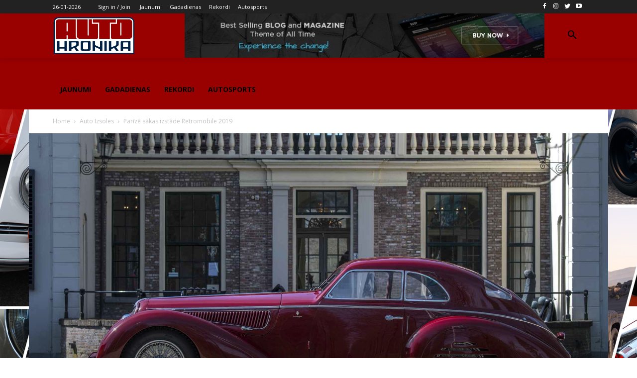

--- FILE ---
content_type: image/svg+xml
request_url: https://autohronika.lv/wp-content/uploads/RTAHlogo198.svg
body_size: 1435
content:
<?xml version="1.0" encoding="utf-8"?>
<!-- Generator: Adobe Illustrator 13.0.0, SVG Export Plug-In . SVG Version: 6.00 Build 14948)  -->
<!DOCTYPE svg PUBLIC "-//W3C//DTD SVG 1.1//EN" "http://www.w3.org/Graphics/SVG/1.1/DTD/svg11.dtd">
<svg version="1.1" id="Layer_1" xmlns="http://www.w3.org/2000/svg" xmlns:xlink="http://www.w3.org/1999/xlink" x="0px" y="0px"
	 width="272px" height="90px" viewBox="0 0 272 90" enable-background="new 0 0 272 90" xml:space="preserve">
<g>
	<path fill="#002046" d="M14.5195313,3h162.5c8.3330078,0,12.5,4.1669922,12.5,12.5V88h-187.5V15.5
		C2.0195313,7.1669922,6.1860352,3,14.5195313,3z"/>
</g>
<g>
	<path fill="#990000" d="M14.4375,6.4560547h162.5c6,0,9,3,9,9v39h-180.5v-39C5.4375,9.4560547,8.4375,6.4560547,14.4375,6.4560547z
		"/>
</g>
<g>
	<path fill="#FFFFFF" d="M14.5795898,5.4916992h162.5004883c6.6660156,0,10,3.3334961,10,10v70.0004883H4.5795898V15.4916992
		C4.5795898,8.8251953,7.9121094,5.4916992,14.5795898,5.4916992z M7.0795898,52.9921875h25v-7.5004883
		c0-0.8325195,0.4165039-1.25,1.25-1.25c0.8325195,0,1.25,0.4174805,1.25,1.25v7.5004883h21.5
		c-1.6674805-1.3330078-2.5-3.8330078-2.5-7.5004883v-37.5h-39c-5,0-7.5,2.5-7.5,7.5V52.9921875z M10.0795898,57.9921875v22.5
		h5.6000977v-5h11.5996094v5h5.6000977v-22.5h-5.6000977v14.25H15.6796875v-14.25H10.0795898z M33.3295898,15.4916992
		c0.8325195,0,1.25,0.4174805,1.25,1.25v18.25c0,0.8334961-0.4174805,1.25-1.25,1.25c-0.8334961,0-1.25-0.4165039-1.25-1.25v-18.25
		C32.0795898,15.9091797,32.4960938,15.4916992,33.3295898,15.4916992z M37.6796875,57.9921875v22.5h5.5996094v-3.5
		l6.6000977-3.1005859l4.6000977,6.6005859h5.7998047l-6.0498047-8.3505859l4.9501953-2.75
		c0.8662109-0.7998047,1.2998047-1.7001953,1.2998047-2.7001953v-6.1992188c0-1.6669922-1.3334961-2.5-4-2.5H37.6796875z
		 M52.6796875,61.2421875c1.3325195,0,2,0.5,2,1.5v3.25c0,1-0.5175781,1.7988281-1.550293,2.3994141l-9.8500977,4.3505859v-11.5
		H52.6796875z M56.0795898,7.9916992v37.5c0,5.0004883,2.5,7.5004883,7.5,7.5004883h37.5c2.8325195,0,4.25-0.8330078,4.25-2.5
		V17.9916992h-14.25v-10h-7.5v36.25c0,0.8334961-0.4174805,1.25-1.25,1.25c-0.8334961,0-1.25-0.4165039-1.25-1.25v-36.25H56.0795898
		z M65.0795898,60.4921875v17.5c0,1.6669922,1.5327148,2.5,4.6000977,2.5h14.199707c2.6665039,0,4-0.8330078,4-2.5v-17.5
		c0-1.6669922-1.3334961-2.5-4-2.5H69.0795898C66.4121094,57.9921875,65.0795898,58.8251953,65.0795898,60.4921875z
		 M72.6796875,61.2421875h7.5996094c1.3330078,0,2,0.5,2,1.5v13c0,1-0.8671875,1.5-2.5996094,1.5h-7c-1.3339844,0-2-0.5-2-1.5v-13
		C70.6796875,61.7421875,71.3457031,61.2421875,72.6796875,61.2421875z M92.6796875,57.9921875v22.5h5.5996094v-8.75
		l11.6000977,5.25v3.5h5.6000977v-22.5h-5.6000977v14.75l-11.6000977-5.25v-9.5H92.6796875z M93.5795898,7.9916992v7.5h14.25
		v37.5004883h25V15.4916992h13.949707v-7.5H93.5795898z M120.0795898,57.9921875v22.5h5.6000977v-22.5H120.0795898z
		 M130.4794922,57.9921875v22.5h5.6005859v-3.5l6.5996094-3.1005859l4.5996094,6.6005859h6l-6.25-8.3505859l4.6503906-2.75
		c1.0664063-0.7998047,1.5996094-1.7001953,1.5996094-2.7001953v-8.6992188h-5.5996094v8c0,1-0.5,1.7988281-1.5,2.3994141
		l-10.0996094,4.3505859v-14.75H130.4794922z M149.3789063,7.9916992v10h-14.0493164v32.5004883
		c0,1.6669922,1.4165039,2.5,4.2504883,2.5h37.5c5,0,7.5-2.5,7.5-7.5004883v-30c0-5-2.5-7.5-7.5-7.5H149.3789063z
		 M158.3300781,15.4916992c0.8320313,0,1.25,0.4174805,1.25,1.25v27.5c0,0.8334961-0.4179688,1.25-1.25,1.25
		c-0.8339844,0-1.25-0.4165039-1.25-1.25v-27.5C157.0800781,15.9091797,157.4960938,15.4916992,158.3300781,15.4916992z
		 M157.8789063,60.4921875v20h5.6005859v-5h11.6005859v5h5.5996094v-22.5h-18.8007813
		C159.2128906,57.9921875,157.8789063,58.8251953,157.8789063,60.4921875z M165.4794922,61.2421875h9.6005859v11h-11.6005859v-9.5
		C163.4794922,61.7421875,164.1464844,61.2421875,165.4794922,61.2421875z"/>
</g>
</svg>
